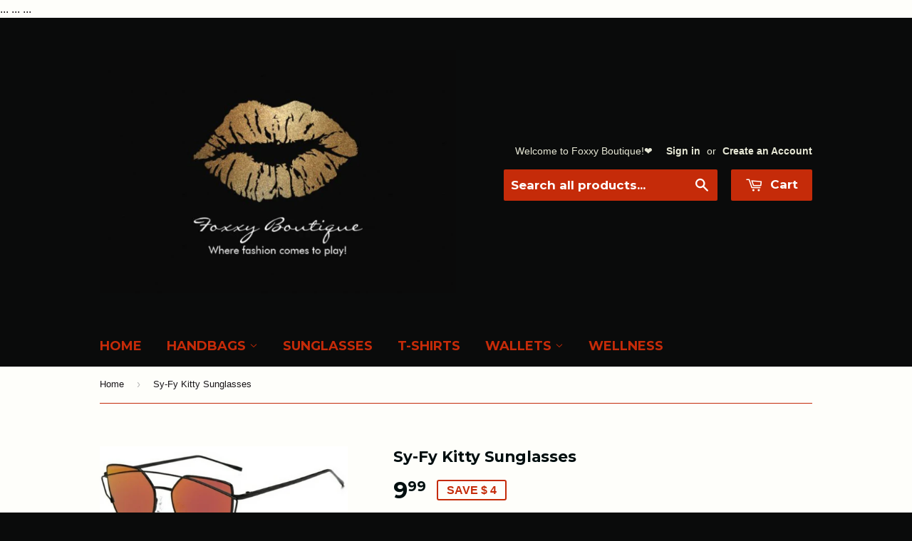

--- FILE ---
content_type: text/html; charset=utf-8
request_url: https://foxxyboutique.com/products/sy-fy-kitty-sunglasses
body_size: 17207
content:

<!DOCTYPE html>
<!-- Microdata markup added by Google Structured Data Markup Helper. -->
<meta name="p:domain_verify" content="d1a0df03886fc2181e12196ca22cd98a"/>

<!--[if IE 7]><html lang="en" class="ie7"><![endif]-->
<!--[if IE 8]><html lang="en" class="ie8"><![endif]-->
<!--[if IE 9]><html lang="en" class="ie9"><![endif]-->
<!--[if (gt IE 9)|!(IE)]><html lang="en"><![endif]-->
<!--[if !IE]><html lang="en-US"><![endif]-->
<html lang="en-US">
</html> 

  <meta name="msvalidate.01" content="646225AF004B0CF10AF19A0C38B9B41B" />
  <meta name="keywords" content="handbags, crossbody bags, jelly purses, sunglasses, bags, purses, wholesale handbags, rhinestone purses />
  <meta name="google-site-verification" content="WO2qfGezFJdjEm1bDVKjoIiP5d4k6jtOOPvbSp3jrcY" />

<link rel="schema.DC" href="https://purl.org/dc/elements/1.1/">
	<meta name="DC.title" content="Foxxy Boutique Handbags & Sunglasses">
	<meta name="DC.identifier" content="http://foxxyboutique.com">
	<meta name="DC.description" content="Welcome to the place for unique handbags and sunglasses at affordable prices.  You will find a variety of quality bags in the latest styles and colors.  Why pay more?">
	<meta name="DC.subject" content="handbags, sunglasses, crossbody bags, bags, purses, wholesale handbags, rhinestone purses,">
	<meta name="DC.language" scheme="ISO639-1" content="en">
  <!-- Basic page needs ================================================== -->
  <meta charset="utf-8">
  <meta http-equiv="X-UA-Compatible" content="IE=edge,chrome=1">
<meta name="geo.region" content="US-MI" />
<meta name="geo.placename" content="Southfield" />
<meta name="geo.position" content="42.504257;-83.262627" />
<meta name="ICBM" content="42.504257, -83.262627" />
<meta name='yandex-verification' content='7c542a784c3d8b20' />
    
  
  <link rel="shortcut icon" href="//foxxyboutique.com/cdn/shop/t/8/assets/favicon.png?v=75515413222513274511591464773" type="image/png" />
  
    <!-- If there are two or more <title>, delete all but one and change it as below -->
    <!-- Or if there are none or one, add/change it to this -->
    <head>
<link rel="shortcut icon" href="//foxxyboutique.com/cdn/shop/t/8/assets/favicon.png?v=75515413222513274511591464773" type="image/png" />

        <title>Foxxy Boutique | Women's Accessories, Metro Detroit | Handbags</title>
        ...                                                                              
    <meta name="google-site-verification" content="WO2qfGezFJdjEm1bDVKjoIiP5d4k6jtOOPvbSp3jrcY" />
 <meta name="google-site-verification" content="WO2qfGezFJdjEm1bDVKjoIiP5d4k6jtOOPvbSp3jrcY" />
<link href="https://monorail-edge.shopifysvc.com" rel="dns-prefetch">
<script>(function(){if ("sendBeacon" in navigator && "performance" in window) {try {var session_token_from_headers = performance.getEntriesByType('navigation')[0].serverTiming.find(x => x.name == '_s').description;} catch {var session_token_from_headers = undefined;}var session_cookie_matches = document.cookie.match(/_shopify_s=([^;]*)/);var session_token_from_cookie = session_cookie_matches && session_cookie_matches.length === 2 ? session_cookie_matches[1] : "";var session_token = session_token_from_headers || session_token_from_cookie || "";function handle_abandonment_event(e) {var entries = performance.getEntries().filter(function(entry) {return /monorail-edge.shopifysvc.com/.test(entry.name);});if (!window.abandonment_tracked && entries.length === 0) {window.abandonment_tracked = true;var currentMs = Date.now();var navigation_start = performance.timing.navigationStart;var payload = {shop_id: 8212481,url: window.location.href,navigation_start,duration: currentMs - navigation_start,session_token,page_type: "product"};window.navigator.sendBeacon("https://monorail-edge.shopifysvc.com/v1/produce", JSON.stringify({schema_id: "online_store_buyer_site_abandonment/1.1",payload: payload,metadata: {event_created_at_ms: currentMs,event_sent_at_ms: currentMs}}));}}window.addEventListener('pagehide', handle_abandonment_event);}}());</script>
<script id="web-pixels-manager-setup">(function e(e,d,r,n,o){if(void 0===o&&(o={}),!Boolean(null===(a=null===(i=window.Shopify)||void 0===i?void 0:i.analytics)||void 0===a?void 0:a.replayQueue)){var i,a;window.Shopify=window.Shopify||{};var t=window.Shopify;t.analytics=t.analytics||{};var s=t.analytics;s.replayQueue=[],s.publish=function(e,d,r){return s.replayQueue.push([e,d,r]),!0};try{self.performance.mark("wpm:start")}catch(e){}var l=function(){var e={modern:/Edge?\/(1{2}[4-9]|1[2-9]\d|[2-9]\d{2}|\d{4,})\.\d+(\.\d+|)|Firefox\/(1{2}[4-9]|1[2-9]\d|[2-9]\d{2}|\d{4,})\.\d+(\.\d+|)|Chrom(ium|e)\/(9{2}|\d{3,})\.\d+(\.\d+|)|(Maci|X1{2}).+ Version\/(15\.\d+|(1[6-9]|[2-9]\d|\d{3,})\.\d+)([,.]\d+|)( \(\w+\)|)( Mobile\/\w+|) Safari\/|Chrome.+OPR\/(9{2}|\d{3,})\.\d+\.\d+|(CPU[ +]OS|iPhone[ +]OS|CPU[ +]iPhone|CPU IPhone OS|CPU iPad OS)[ +]+(15[._]\d+|(1[6-9]|[2-9]\d|\d{3,})[._]\d+)([._]\d+|)|Android:?[ /-](13[3-9]|1[4-9]\d|[2-9]\d{2}|\d{4,})(\.\d+|)(\.\d+|)|Android.+Firefox\/(13[5-9]|1[4-9]\d|[2-9]\d{2}|\d{4,})\.\d+(\.\d+|)|Android.+Chrom(ium|e)\/(13[3-9]|1[4-9]\d|[2-9]\d{2}|\d{4,})\.\d+(\.\d+|)|SamsungBrowser\/([2-9]\d|\d{3,})\.\d+/,legacy:/Edge?\/(1[6-9]|[2-9]\d|\d{3,})\.\d+(\.\d+|)|Firefox\/(5[4-9]|[6-9]\d|\d{3,})\.\d+(\.\d+|)|Chrom(ium|e)\/(5[1-9]|[6-9]\d|\d{3,})\.\d+(\.\d+|)([\d.]+$|.*Safari\/(?![\d.]+ Edge\/[\d.]+$))|(Maci|X1{2}).+ Version\/(10\.\d+|(1[1-9]|[2-9]\d|\d{3,})\.\d+)([,.]\d+|)( \(\w+\)|)( Mobile\/\w+|) Safari\/|Chrome.+OPR\/(3[89]|[4-9]\d|\d{3,})\.\d+\.\d+|(CPU[ +]OS|iPhone[ +]OS|CPU[ +]iPhone|CPU IPhone OS|CPU iPad OS)[ +]+(10[._]\d+|(1[1-9]|[2-9]\d|\d{3,})[._]\d+)([._]\d+|)|Android:?[ /-](13[3-9]|1[4-9]\d|[2-9]\d{2}|\d{4,})(\.\d+|)(\.\d+|)|Mobile Safari.+OPR\/([89]\d|\d{3,})\.\d+\.\d+|Android.+Firefox\/(13[5-9]|1[4-9]\d|[2-9]\d{2}|\d{4,})\.\d+(\.\d+|)|Android.+Chrom(ium|e)\/(13[3-9]|1[4-9]\d|[2-9]\d{2}|\d{4,})\.\d+(\.\d+|)|Android.+(UC? ?Browser|UCWEB|U3)[ /]?(15\.([5-9]|\d{2,})|(1[6-9]|[2-9]\d|\d{3,})\.\d+)\.\d+|SamsungBrowser\/(5\.\d+|([6-9]|\d{2,})\.\d+)|Android.+MQ{2}Browser\/(14(\.(9|\d{2,})|)|(1[5-9]|[2-9]\d|\d{3,})(\.\d+|))(\.\d+|)|K[Aa][Ii]OS\/(3\.\d+|([4-9]|\d{2,})\.\d+)(\.\d+|)/},d=e.modern,r=e.legacy,n=navigator.userAgent;return n.match(d)?"modern":n.match(r)?"legacy":"unknown"}(),u="modern"===l?"modern":"legacy",c=(null!=n?n:{modern:"",legacy:""})[u],f=function(e){return[e.baseUrl,"/wpm","/b",e.hashVersion,"modern"===e.buildTarget?"m":"l",".js"].join("")}({baseUrl:d,hashVersion:r,buildTarget:u}),m=function(e){var d=e.version,r=e.bundleTarget,n=e.surface,o=e.pageUrl,i=e.monorailEndpoint;return{emit:function(e){var a=e.status,t=e.errorMsg,s=(new Date).getTime(),l=JSON.stringify({metadata:{event_sent_at_ms:s},events:[{schema_id:"web_pixels_manager_load/3.1",payload:{version:d,bundle_target:r,page_url:o,status:a,surface:n,error_msg:t},metadata:{event_created_at_ms:s}}]});if(!i)return console&&console.warn&&console.warn("[Web Pixels Manager] No Monorail endpoint provided, skipping logging."),!1;try{return self.navigator.sendBeacon.bind(self.navigator)(i,l)}catch(e){}var u=new XMLHttpRequest;try{return u.open("POST",i,!0),u.setRequestHeader("Content-Type","text/plain"),u.send(l),!0}catch(e){return console&&console.warn&&console.warn("[Web Pixels Manager] Got an unhandled error while logging to Monorail."),!1}}}}({version:r,bundleTarget:l,surface:e.surface,pageUrl:self.location.href,monorailEndpoint:e.monorailEndpoint});try{o.browserTarget=l,function(e){var d=e.src,r=e.async,n=void 0===r||r,o=e.onload,i=e.onerror,a=e.sri,t=e.scriptDataAttributes,s=void 0===t?{}:t,l=document.createElement("script"),u=document.querySelector("head"),c=document.querySelector("body");if(l.async=n,l.src=d,a&&(l.integrity=a,l.crossOrigin="anonymous"),s)for(var f in s)if(Object.prototype.hasOwnProperty.call(s,f))try{l.dataset[f]=s[f]}catch(e){}if(o&&l.addEventListener("load",o),i&&l.addEventListener("error",i),u)u.appendChild(l);else{if(!c)throw new Error("Did not find a head or body element to append the script");c.appendChild(l)}}({src:f,async:!0,onload:function(){if(!function(){var e,d;return Boolean(null===(d=null===(e=window.Shopify)||void 0===e?void 0:e.analytics)||void 0===d?void 0:d.initialized)}()){var d=window.webPixelsManager.init(e)||void 0;if(d){var r=window.Shopify.analytics;r.replayQueue.forEach((function(e){var r=e[0],n=e[1],o=e[2];d.publishCustomEvent(r,n,o)})),r.replayQueue=[],r.publish=d.publishCustomEvent,r.visitor=d.visitor,r.initialized=!0}}},onerror:function(){return m.emit({status:"failed",errorMsg:"".concat(f," has failed to load")})},sri:function(e){var d=/^sha384-[A-Za-z0-9+/=]+$/;return"string"==typeof e&&d.test(e)}(c)?c:"",scriptDataAttributes:o}),m.emit({status:"loading"})}catch(e){m.emit({status:"failed",errorMsg:(null==e?void 0:e.message)||"Unknown error"})}}})({shopId: 8212481,storefrontBaseUrl: "https://foxxyboutique.com",extensionsBaseUrl: "https://extensions.shopifycdn.com/cdn/shopifycloud/web-pixels-manager",monorailEndpoint: "https://monorail-edge.shopifysvc.com/unstable/produce_batch",surface: "storefront-renderer",enabledBetaFlags: ["2dca8a86"],webPixelsConfigList: [{"id":"407928937","configuration":"{\"config\":\"{\\\"pixel_id\\\":\\\"AW-944948358\\\",\\\"target_country\\\":\\\"US\\\",\\\"gtag_events\\\":[{\\\"type\\\":\\\"page_view\\\",\\\"action_label\\\":\\\"AW-944948358\\\/YQtICKmbqrUBEIaJy8ID\\\"},{\\\"type\\\":\\\"purchase\\\",\\\"action_label\\\":\\\"AW-944948358\\\/yZmoCKybqrUBEIaJy8ID\\\"},{\\\"type\\\":\\\"view_item\\\",\\\"action_label\\\":\\\"AW-944948358\\\/viUGCK-bqrUBEIaJy8ID\\\"},{\\\"type\\\":\\\"add_to_cart\\\",\\\"action_label\\\":\\\"AW-944948358\\\/IB_FCLKbqrUBEIaJy8ID\\\"},{\\\"type\\\":\\\"begin_checkout\\\",\\\"action_label\\\":\\\"AW-944948358\\\/CIq3CLWbqrUBEIaJy8ID\\\"},{\\\"type\\\":\\\"search\\\",\\\"action_label\\\":\\\"AW-944948358\\\/-1XiCLibqrUBEIaJy8ID\\\"},{\\\"type\\\":\\\"add_payment_info\\\",\\\"action_label\\\":\\\"AW-944948358\\\/KvTuCLubqrUBEIaJy8ID\\\"}],\\\"enable_monitoring_mode\\\":false}\"}","eventPayloadVersion":"v1","runtimeContext":"OPEN","scriptVersion":"b2a88bafab3e21179ed38636efcd8a93","type":"APP","apiClientId":1780363,"privacyPurposes":[],"dataSharingAdjustments":{"protectedCustomerApprovalScopes":["read_customer_address","read_customer_email","read_customer_name","read_customer_personal_data","read_customer_phone"]}},{"id":"72384617","configuration":"{\"tagID\":\"2613409067006\"}","eventPayloadVersion":"v1","runtimeContext":"STRICT","scriptVersion":"18031546ee651571ed29edbe71a3550b","type":"APP","apiClientId":3009811,"privacyPurposes":["ANALYTICS","MARKETING","SALE_OF_DATA"],"dataSharingAdjustments":{"protectedCustomerApprovalScopes":["read_customer_address","read_customer_email","read_customer_name","read_customer_personal_data","read_customer_phone"]}},{"id":"49283177","eventPayloadVersion":"v1","runtimeContext":"LAX","scriptVersion":"1","type":"CUSTOM","privacyPurposes":["MARKETING"],"name":"Meta pixel (migrated)"},{"id":"81756265","eventPayloadVersion":"v1","runtimeContext":"LAX","scriptVersion":"1","type":"CUSTOM","privacyPurposes":["ANALYTICS"],"name":"Google Analytics tag (migrated)"},{"id":"shopify-app-pixel","configuration":"{}","eventPayloadVersion":"v1","runtimeContext":"STRICT","scriptVersion":"0450","apiClientId":"shopify-pixel","type":"APP","privacyPurposes":["ANALYTICS","MARKETING"]},{"id":"shopify-custom-pixel","eventPayloadVersion":"v1","runtimeContext":"LAX","scriptVersion":"0450","apiClientId":"shopify-pixel","type":"CUSTOM","privacyPurposes":["ANALYTICS","MARKETING"]}],isMerchantRequest: false,initData: {"shop":{"name":"Foxxy Boutique ","paymentSettings":{"currencyCode":"USD"},"myshopifyDomain":"the-pink-closet.myshopify.com","countryCode":"US","storefrontUrl":"https:\/\/foxxyboutique.com"},"customer":null,"cart":null,"checkout":null,"productVariants":[{"price":{"amount":9.99,"currencyCode":"USD"},"product":{"title":"Sy-Fy Kitty Sunglasses","vendor":"Foxxy Boutique","id":"10524710023","untranslatedTitle":"Sy-Fy Kitty Sunglasses","url":"\/products\/sy-fy-kitty-sunglasses","type":"Sunglasses"},"id":"44046651591","image":{"src":"\/\/foxxyboutique.com\/cdn\/shop\/products\/sunglasses_wire_frame_cateye_red.png?v=1593283929"},"sku":"","title":"Red","untranslatedTitle":"Red"},{"price":{"amount":9.99,"currencyCode":"USD"},"product":{"title":"Sy-Fy Kitty Sunglasses","vendor":"Foxxy Boutique","id":"10524710023","untranslatedTitle":"Sy-Fy Kitty Sunglasses","url":"\/products\/sy-fy-kitty-sunglasses","type":"Sunglasses"},"id":"44138956039","image":{"src":"\/\/foxxyboutique.com\/cdn\/shop\/products\/silver.jpg?v=1593283929"},"sku":"","title":"Silver Smoke","untranslatedTitle":"Silver Smoke"},{"price":{"amount":9.99,"currencyCode":"USD"},"product":{"title":"Sy-Fy Kitty Sunglasses","vendor":"Foxxy Boutique","id":"10524710023","untranslatedTitle":"Sy-Fy Kitty Sunglasses","url":"\/products\/sy-fy-kitty-sunglasses","type":"Sunglasses"},"id":"44139844359","image":{"src":"\/\/foxxyboutique.com\/cdn\/shop\/products\/rose.png?v=1504487850"},"sku":"","title":"Rose Gold","untranslatedTitle":"Rose Gold"}],"purchasingCompany":null},},"https://foxxyboutique.com/cdn","fcfee988w5aeb613cpc8e4bc33m6693e112",{"modern":"","legacy":""},{"shopId":"8212481","storefrontBaseUrl":"https:\/\/foxxyboutique.com","extensionBaseUrl":"https:\/\/extensions.shopifycdn.com\/cdn\/shopifycloud\/web-pixels-manager","surface":"storefront-renderer","enabledBetaFlags":"[\"2dca8a86\"]","isMerchantRequest":"false","hashVersion":"fcfee988w5aeb613cpc8e4bc33m6693e112","publish":"custom","events":"[[\"page_viewed\",{}],[\"product_viewed\",{\"productVariant\":{\"price\":{\"amount\":9.99,\"currencyCode\":\"USD\"},\"product\":{\"title\":\"Sy-Fy Kitty Sunglasses\",\"vendor\":\"Foxxy Boutique\",\"id\":\"10524710023\",\"untranslatedTitle\":\"Sy-Fy Kitty Sunglasses\",\"url\":\"\/products\/sy-fy-kitty-sunglasses\",\"type\":\"Sunglasses\"},\"id\":\"44046651591\",\"image\":{\"src\":\"\/\/foxxyboutique.com\/cdn\/shop\/products\/sunglasses_wire_frame_cateye_red.png?v=1593283929\"},\"sku\":\"\",\"title\":\"Red\",\"untranslatedTitle\":\"Red\"}}]]"});</script><script>
  window.ShopifyAnalytics = window.ShopifyAnalytics || {};
  window.ShopifyAnalytics.meta = window.ShopifyAnalytics.meta || {};
  window.ShopifyAnalytics.meta.currency = 'USD';
  var meta = {"product":{"id":10524710023,"gid":"gid:\/\/shopify\/Product\/10524710023","vendor":"Foxxy Boutique","type":"Sunglasses","handle":"sy-fy-kitty-sunglasses","variants":[{"id":44046651591,"price":999,"name":"Sy-Fy Kitty Sunglasses - Red","public_title":"Red","sku":""},{"id":44138956039,"price":999,"name":"Sy-Fy Kitty Sunglasses - Silver Smoke","public_title":"Silver Smoke","sku":""},{"id":44139844359,"price":999,"name":"Sy-Fy Kitty Sunglasses - Rose Gold","public_title":"Rose Gold","sku":""}],"remote":false},"page":{"pageType":"product","resourceType":"product","resourceId":10524710023,"requestId":"0e91bc82-6b1b-42a4-8d26-7d9522c92731-1768651041"}};
  for (var attr in meta) {
    window.ShopifyAnalytics.meta[attr] = meta[attr];
  }
</script>
<script class="analytics">
  (function () {
    var customDocumentWrite = function(content) {
      var jquery = null;

      if (window.jQuery) {
        jquery = window.jQuery;
      } else if (window.Checkout && window.Checkout.$) {
        jquery = window.Checkout.$;
      }

      if (jquery) {
        jquery('body').append(content);
      }
    };

    var hasLoggedConversion = function(token) {
      if (token) {
        return document.cookie.indexOf('loggedConversion=' + token) !== -1;
      }
      return false;
    }

    var setCookieIfConversion = function(token) {
      if (token) {
        var twoMonthsFromNow = new Date(Date.now());
        twoMonthsFromNow.setMonth(twoMonthsFromNow.getMonth() + 2);

        document.cookie = 'loggedConversion=' + token + '; expires=' + twoMonthsFromNow;
      }
    }

    var trekkie = window.ShopifyAnalytics.lib = window.trekkie = window.trekkie || [];
    if (trekkie.integrations) {
      return;
    }
    trekkie.methods = [
      'identify',
      'page',
      'ready',
      'track',
      'trackForm',
      'trackLink'
    ];
    trekkie.factory = function(method) {
      return function() {
        var args = Array.prototype.slice.call(arguments);
        args.unshift(method);
        trekkie.push(args);
        return trekkie;
      };
    };
    for (var i = 0; i < trekkie.methods.length; i++) {
      var key = trekkie.methods[i];
      trekkie[key] = trekkie.factory(key);
    }
    trekkie.load = function(config) {
      trekkie.config = config || {};
      trekkie.config.initialDocumentCookie = document.cookie;
      var first = document.getElementsByTagName('script')[0];
      var script = document.createElement('script');
      script.type = 'text/javascript';
      script.onerror = function(e) {
        var scriptFallback = document.createElement('script');
        scriptFallback.type = 'text/javascript';
        scriptFallback.onerror = function(error) {
                var Monorail = {
      produce: function produce(monorailDomain, schemaId, payload) {
        var currentMs = new Date().getTime();
        var event = {
          schema_id: schemaId,
          payload: payload,
          metadata: {
            event_created_at_ms: currentMs,
            event_sent_at_ms: currentMs
          }
        };
        return Monorail.sendRequest("https://" + monorailDomain + "/v1/produce", JSON.stringify(event));
      },
      sendRequest: function sendRequest(endpointUrl, payload) {
        // Try the sendBeacon API
        if (window && window.navigator && typeof window.navigator.sendBeacon === 'function' && typeof window.Blob === 'function' && !Monorail.isIos12()) {
          var blobData = new window.Blob([payload], {
            type: 'text/plain'
          });

          if (window.navigator.sendBeacon(endpointUrl, blobData)) {
            return true;
          } // sendBeacon was not successful

        } // XHR beacon

        var xhr = new XMLHttpRequest();

        try {
          xhr.open('POST', endpointUrl);
          xhr.setRequestHeader('Content-Type', 'text/plain');
          xhr.send(payload);
        } catch (e) {
          console.log(e);
        }

        return false;
      },
      isIos12: function isIos12() {
        return window.navigator.userAgent.lastIndexOf('iPhone; CPU iPhone OS 12_') !== -1 || window.navigator.userAgent.lastIndexOf('iPad; CPU OS 12_') !== -1;
      }
    };
    Monorail.produce('monorail-edge.shopifysvc.com',
      'trekkie_storefront_load_errors/1.1',
      {shop_id: 8212481,
      theme_id: 31738689,
      app_name: "storefront",
      context_url: window.location.href,
      source_url: "//foxxyboutique.com/cdn/s/trekkie.storefront.cd680fe47e6c39ca5d5df5f0a32d569bc48c0f27.min.js"});

        };
        scriptFallback.async = true;
        scriptFallback.src = '//foxxyboutique.com/cdn/s/trekkie.storefront.cd680fe47e6c39ca5d5df5f0a32d569bc48c0f27.min.js';
        first.parentNode.insertBefore(scriptFallback, first);
      };
      script.async = true;
      script.src = '//foxxyboutique.com/cdn/s/trekkie.storefront.cd680fe47e6c39ca5d5df5f0a32d569bc48c0f27.min.js';
      first.parentNode.insertBefore(script, first);
    };
    trekkie.load(
      {"Trekkie":{"appName":"storefront","development":false,"defaultAttributes":{"shopId":8212481,"isMerchantRequest":null,"themeId":31738689,"themeCityHash":"18166710516977164319","contentLanguage":"en","currency":"USD","eventMetadataId":"6b10d85b-f5ee-42f4-b8fd-31787e6f7620"},"isServerSideCookieWritingEnabled":true,"monorailRegion":"shop_domain","enabledBetaFlags":["65f19447"]},"Session Attribution":{},"S2S":{"facebookCapiEnabled":false,"source":"trekkie-storefront-renderer","apiClientId":580111}}
    );

    var loaded = false;
    trekkie.ready(function() {
      if (loaded) return;
      loaded = true;

      window.ShopifyAnalytics.lib = window.trekkie;

      var originalDocumentWrite = document.write;
      document.write = customDocumentWrite;
      try { window.ShopifyAnalytics.merchantGoogleAnalytics.call(this); } catch(error) {};
      document.write = originalDocumentWrite;

      window.ShopifyAnalytics.lib.page(null,{"pageType":"product","resourceType":"product","resourceId":10524710023,"requestId":"0e91bc82-6b1b-42a4-8d26-7d9522c92731-1768651041","shopifyEmitted":true});

      var match = window.location.pathname.match(/checkouts\/(.+)\/(thank_you|post_purchase)/)
      var token = match? match[1]: undefined;
      if (!hasLoggedConversion(token)) {
        setCookieIfConversion(token);
        window.ShopifyAnalytics.lib.track("Viewed Product",{"currency":"USD","variantId":44046651591,"productId":10524710023,"productGid":"gid:\/\/shopify\/Product\/10524710023","name":"Sy-Fy Kitty Sunglasses - Red","price":"9.99","sku":"","brand":"Foxxy Boutique","variant":"Red","category":"Sunglasses","nonInteraction":true,"remote":false},undefined,undefined,{"shopifyEmitted":true});
      window.ShopifyAnalytics.lib.track("monorail:\/\/trekkie_storefront_viewed_product\/1.1",{"currency":"USD","variantId":44046651591,"productId":10524710023,"productGid":"gid:\/\/shopify\/Product\/10524710023","name":"Sy-Fy Kitty Sunglasses - Red","price":"9.99","sku":"","brand":"Foxxy Boutique","variant":"Red","category":"Sunglasses","nonInteraction":true,"remote":false,"referer":"https:\/\/foxxyboutique.com\/products\/sy-fy-kitty-sunglasses"});
      }
    });


        var eventsListenerScript = document.createElement('script');
        eventsListenerScript.async = true;
        eventsListenerScript.src = "//foxxyboutique.com/cdn/shopifycloud/storefront/assets/shop_events_listener-3da45d37.js";
        document.getElementsByTagName('head')[0].appendChild(eventsListenerScript);

})();</script>
  <script>
  if (!window.ga || (window.ga && typeof window.ga !== 'function')) {
    window.ga = function ga() {
      (window.ga.q = window.ga.q || []).push(arguments);
      if (window.Shopify && window.Shopify.analytics && typeof window.Shopify.analytics.publish === 'function') {
        window.Shopify.analytics.publish("ga_stub_called", {}, {sendTo: "google_osp_migration"});
      }
      console.error("Shopify's Google Analytics stub called with:", Array.from(arguments), "\nSee https://help.shopify.com/manual/promoting-marketing/pixels/pixel-migration#google for more information.");
    };
    if (window.Shopify && window.Shopify.analytics && typeof window.Shopify.analytics.publish === 'function') {
      window.Shopify.analytics.publish("ga_stub_initialized", {}, {sendTo: "google_osp_migration"});
    }
  }
</script>
<script
  defer
  src="https://foxxyboutique.com/cdn/shopifycloud/perf-kit/shopify-perf-kit-3.0.4.min.js"
  data-application="storefront-renderer"
  data-shop-id="8212481"
  data-render-region="gcp-us-central1"
  data-page-type="product"
  data-theme-instance-id="31738689"
  data-theme-name=""
  data-theme-version=""
  data-monorail-region="shop_domain"
  data-resource-timing-sampling-rate="10"
  data-shs="true"
  data-shs-beacon="true"
  data-shs-export-with-fetch="true"
  data-shs-logs-sample-rate="1"
  data-shs-beacon-endpoint="https://foxxyboutique.com/api/collect"
></script>
</head>
    <!-- Don't include the head tags, the comments or the dots (...) -->
  <!-- Title and description ================================================== -->
  <title>
    Sy-Fy Kitty Sunglasses &ndash; Foxxy Boutique 
</title>
<!-- snippet reference -->
    <!-- If there's already a meta description like meta name="description", remove it and add this instead -->
    <head>
        ...
           <!-- meta.liquid snippet  -->
        
        
            <meta name="description" content="Modern Cat Eye Sunglasses in 3 Colors  " />
        
        ...
    <meta name="google-site-verification" content="WO2qfGezFJdjEm1bDVKjoIiP5d4k6jtOOPvbSp3jrcY" />                                                                       
    
    </head>
    <!-- Don't include the head tags, the comments or the dots (...) -->

  
  <meta name="description" content="Wire framed, Light-Weight upscale aviator design with mirrored lenses.">
  

  <!-- Product meta ================================================== -->
  
  <meta property="og:type" content="product">
  <meta property="og:title" content="Sy-Fy Kitty Sunglasses">
  
  <meta property="og:image" content="http://foxxyboutique.com/cdn/shop/products/sunglasses_wire_frame_cateye_red_grande.png?v=1593283929">
  <meta property="og:image:secure_url" content="https://foxxyboutique.com/cdn/shop/products/sunglasses_wire_frame_cateye_red_grande.png?v=1593283929">
  
  <meta property="og:image" content="http://foxxyboutique.com/cdn/shop/products/silver_grande.jpg?v=1593283929">
  <meta property="og:image:secure_url" content="https://foxxyboutique.com/cdn/shop/products/silver_grande.jpg?v=1593283929">
  
  <meta property="og:image" content="http://foxxyboutique.com/cdn/shop/products/rose_grande.png?v=1504487850">
  <meta property="og:image:secure_url" content="https://foxxyboutique.com/cdn/shop/products/rose_grande.png?v=1504487850">
  
  <meta property="og:price:amount" content="9.99">
  <meta property="og:price:currency" content="USD">


  <meta property="og:description" content="Wire framed, Light-Weight upscale aviator design with mirrored lenses.">

  <meta property="og:url" content="https://foxxyboutique.com/products/sy-fy-kitty-sunglasses">
  <meta property="og:site_name" content="Foxxy Boutique ">

  

  <meta name="twitter:card" content="product">
  <meta name="twitter:title" content="Sy-Fy Kitty Sunglasses">
  <meta name="twitter:description" content="Modern Cat Eye Sunglasses in 3 Colors
 


 





">
  <meta name="twitter:image" content="https://foxxyboutique.com/cdn/shop/products/sunglasses_wire_frame_cateye_red_medium.png?v=1593283929">
  <meta name="twitter:image:width" content="240">
  <meta name="twitter:image:height" content="240">
  <meta name="twitter:label1" content="Price">
  <meta name="twitter:data1" content="$ 9.99 USD">
  
  <meta name="twitter:label2" content="Brand">
  <meta name="twitter:data2" content="Foxxy Boutique">
  



  <!-- Helpers ================================================== -->
  <link rel="canonical" href="https://foxxyboutique.com/products/sy-fy-kitty-sunglasses">
  <meta name="viewport" content="width=device-width,initial-scale=1">

  

  <!-- CSS ================================================== -->
  <link href="//foxxyboutique.com/cdn/shop/t/8/assets/timber.scss.css?v=127728755672717329651764684238" rel="stylesheet" type="text/css" media="all" />
  

  
    
    
    <link href="//fonts.googleapis.com/css?family=Montserrat:700" rel="stylesheet" type="text/css" media="all" />
  


  



  <!-- Header hook for plugins ================================================== -->
  <script>window.performance && window.performance.mark && window.performance.mark('shopify.content_for_header.start');</script><meta name="google-site-verification" content="WO2qfGezFJdjEm1bDVKjoIiP5d4k6jtOOPvbSp3jrcY">
<meta id="shopify-digital-wallet" name="shopify-digital-wallet" content="/8212481/digital_wallets/dialog">
<meta name="shopify-checkout-api-token" content="06e02022169272c377c151cac0f4ae61">
<meta id="in-context-paypal-metadata" data-shop-id="8212481" data-venmo-supported="false" data-environment="production" data-locale="en_US" data-paypal-v4="true" data-currency="USD">
<link rel="alternate" type="application/json+oembed" href="https://foxxyboutique.com/products/sy-fy-kitty-sunglasses.oembed">
<script async="async" src="/checkouts/internal/preloads.js?locale=en-US"></script>
<link rel="preconnect" href="https://shop.app" crossorigin="anonymous">
<script async="async" src="https://shop.app/checkouts/internal/preloads.js?locale=en-US&shop_id=8212481" crossorigin="anonymous"></script>
<script id="apple-pay-shop-capabilities" type="application/json">{"shopId":8212481,"countryCode":"US","currencyCode":"USD","merchantCapabilities":["supports3DS"],"merchantId":"gid:\/\/shopify\/Shop\/8212481","merchantName":"Foxxy Boutique ","requiredBillingContactFields":["postalAddress","email","phone"],"requiredShippingContactFields":["postalAddress","email","phone"],"shippingType":"shipping","supportedNetworks":["visa","masterCard","amex","discover","elo","jcb"],"total":{"type":"pending","label":"Foxxy Boutique ","amount":"1.00"},"shopifyPaymentsEnabled":true,"supportsSubscriptions":true}</script>
<script id="shopify-features" type="application/json">{"accessToken":"06e02022169272c377c151cac0f4ae61","betas":["rich-media-storefront-analytics"],"domain":"foxxyboutique.com","predictiveSearch":true,"shopId":8212481,"locale":"en"}</script>
<script>var Shopify = Shopify || {};
Shopify.shop = "the-pink-closet.myshopify.com";
Shopify.locale = "en";
Shopify.currency = {"active":"USD","rate":"1.0"};
Shopify.country = "US";
Shopify.theme = {"name":"Theme 8-23-15","id":31738689,"schema_name":null,"schema_version":null,"theme_store_id":null,"role":"main"};
Shopify.theme.handle = "null";
Shopify.theme.style = {"id":null,"handle":null};
Shopify.cdnHost = "foxxyboutique.com/cdn";
Shopify.routes = Shopify.routes || {};
Shopify.routes.root = "/";</script>
<script type="module">!function(o){(o.Shopify=o.Shopify||{}).modules=!0}(window);</script>
<script>!function(o){function n(){var o=[];function n(){o.push(Array.prototype.slice.apply(arguments))}return n.q=o,n}var t=o.Shopify=o.Shopify||{};t.loadFeatures=n(),t.autoloadFeatures=n()}(window);</script>
<script>
  window.ShopifyPay = window.ShopifyPay || {};
  window.ShopifyPay.apiHost = "shop.app\/pay";
  window.ShopifyPay.redirectState = null;
</script>
<script id="shop-js-analytics" type="application/json">{"pageType":"product"}</script>
<script defer="defer" async type="module" src="//foxxyboutique.com/cdn/shopifycloud/shop-js/modules/v2/client.init-shop-cart-sync_C5BV16lS.en.esm.js"></script>
<script defer="defer" async type="module" src="//foxxyboutique.com/cdn/shopifycloud/shop-js/modules/v2/chunk.common_CygWptCX.esm.js"></script>
<script type="module">
  await import("//foxxyboutique.com/cdn/shopifycloud/shop-js/modules/v2/client.init-shop-cart-sync_C5BV16lS.en.esm.js");
await import("//foxxyboutique.com/cdn/shopifycloud/shop-js/modules/v2/chunk.common_CygWptCX.esm.js");

  window.Shopify.SignInWithShop?.initShopCartSync?.({"fedCMEnabled":true,"windoidEnabled":true});

</script>
<script>
  window.Shopify = window.Shopify || {};
  if (!window.Shopify.featureAssets) window.Shopify.featureAssets = {};
  window.Shopify.featureAssets['shop-js'] = {"shop-cart-sync":["modules/v2/client.shop-cart-sync_ZFArdW7E.en.esm.js","modules/v2/chunk.common_CygWptCX.esm.js"],"init-fed-cm":["modules/v2/client.init-fed-cm_CmiC4vf6.en.esm.js","modules/v2/chunk.common_CygWptCX.esm.js"],"shop-button":["modules/v2/client.shop-button_tlx5R9nI.en.esm.js","modules/v2/chunk.common_CygWptCX.esm.js"],"shop-cash-offers":["modules/v2/client.shop-cash-offers_DOA2yAJr.en.esm.js","modules/v2/chunk.common_CygWptCX.esm.js","modules/v2/chunk.modal_D71HUcav.esm.js"],"init-windoid":["modules/v2/client.init-windoid_sURxWdc1.en.esm.js","modules/v2/chunk.common_CygWptCX.esm.js"],"shop-toast-manager":["modules/v2/client.shop-toast-manager_ClPi3nE9.en.esm.js","modules/v2/chunk.common_CygWptCX.esm.js"],"init-shop-email-lookup-coordinator":["modules/v2/client.init-shop-email-lookup-coordinator_B8hsDcYM.en.esm.js","modules/v2/chunk.common_CygWptCX.esm.js"],"init-shop-cart-sync":["modules/v2/client.init-shop-cart-sync_C5BV16lS.en.esm.js","modules/v2/chunk.common_CygWptCX.esm.js"],"avatar":["modules/v2/client.avatar_BTnouDA3.en.esm.js"],"pay-button":["modules/v2/client.pay-button_FdsNuTd3.en.esm.js","modules/v2/chunk.common_CygWptCX.esm.js"],"init-customer-accounts":["modules/v2/client.init-customer-accounts_DxDtT_ad.en.esm.js","modules/v2/client.shop-login-button_C5VAVYt1.en.esm.js","modules/v2/chunk.common_CygWptCX.esm.js","modules/v2/chunk.modal_D71HUcav.esm.js"],"init-shop-for-new-customer-accounts":["modules/v2/client.init-shop-for-new-customer-accounts_ChsxoAhi.en.esm.js","modules/v2/client.shop-login-button_C5VAVYt1.en.esm.js","modules/v2/chunk.common_CygWptCX.esm.js","modules/v2/chunk.modal_D71HUcav.esm.js"],"shop-login-button":["modules/v2/client.shop-login-button_C5VAVYt1.en.esm.js","modules/v2/chunk.common_CygWptCX.esm.js","modules/v2/chunk.modal_D71HUcav.esm.js"],"init-customer-accounts-sign-up":["modules/v2/client.init-customer-accounts-sign-up_CPSyQ0Tj.en.esm.js","modules/v2/client.shop-login-button_C5VAVYt1.en.esm.js","modules/v2/chunk.common_CygWptCX.esm.js","modules/v2/chunk.modal_D71HUcav.esm.js"],"shop-follow-button":["modules/v2/client.shop-follow-button_Cva4Ekp9.en.esm.js","modules/v2/chunk.common_CygWptCX.esm.js","modules/v2/chunk.modal_D71HUcav.esm.js"],"checkout-modal":["modules/v2/client.checkout-modal_BPM8l0SH.en.esm.js","modules/v2/chunk.common_CygWptCX.esm.js","modules/v2/chunk.modal_D71HUcav.esm.js"],"lead-capture":["modules/v2/client.lead-capture_Bi8yE_yS.en.esm.js","modules/v2/chunk.common_CygWptCX.esm.js","modules/v2/chunk.modal_D71HUcav.esm.js"],"shop-login":["modules/v2/client.shop-login_D6lNrXab.en.esm.js","modules/v2/chunk.common_CygWptCX.esm.js","modules/v2/chunk.modal_D71HUcav.esm.js"],"payment-terms":["modules/v2/client.payment-terms_CZxnsJam.en.esm.js","modules/v2/chunk.common_CygWptCX.esm.js","modules/v2/chunk.modal_D71HUcav.esm.js"]};
</script>
<script>(function() {
  var isLoaded = false;
  function asyncLoad() {
    if (isLoaded) return;
    isLoaded = true;
    var urls = ["\/\/shopify.privy.com\/widget.js?shop=the-pink-closet.myshopify.com","\/\/www.powr.io\/powr.js?powr-token=the-pink-closet.myshopify.com\u0026external-type=shopify\u0026shop=the-pink-closet.myshopify.com","\/\/www.powr.io\/powr.js?powr-token=the-pink-closet.myshopify.com\u0026external-type=shopify\u0026shop=the-pink-closet.myshopify.com"];
    for (var i = 0; i < urls.length; i++) {
      var s = document.createElement('script');
      s.type = 'text/javascript';
      s.async = true;
      s.src = urls[i];
      var x = document.getElementsByTagName('script')[0];
      x.parentNode.insertBefore(s, x);
    }
  };
  if(window.attachEvent) {
    window.attachEvent('onload', asyncLoad);
  } else {
    window.addEventListener('load', asyncLoad, false);
  }
})();</script>
<script id="__st">var __st={"a":8212481,"offset":-18000,"reqid":"0e91bc82-6b1b-42a4-8d26-7d9522c92731-1768651041","pageurl":"foxxyboutique.com\/products\/sy-fy-kitty-sunglasses","u":"1c39f6f89cb7","p":"product","rtyp":"product","rid":10524710023};</script>
<script>window.ShopifyPaypalV4VisibilityTracking = true;</script>
<script id="captcha-bootstrap">!function(){'use strict';const t='contact',e='account',n='new_comment',o=[[t,t],['blogs',n],['comments',n],[t,'customer']],c=[[e,'customer_login'],[e,'guest_login'],[e,'recover_customer_password'],[e,'create_customer']],r=t=>t.map((([t,e])=>`form[action*='/${t}']:not([data-nocaptcha='true']) input[name='form_type'][value='${e}']`)).join(','),a=t=>()=>t?[...document.querySelectorAll(t)].map((t=>t.form)):[];function s(){const t=[...o],e=r(t);return a(e)}const i='password',u='form_key',d=['recaptcha-v3-token','g-recaptcha-response','h-captcha-response',i],f=()=>{try{return window.sessionStorage}catch{return}},m='__shopify_v',_=t=>t.elements[u];function p(t,e,n=!1){try{const o=window.sessionStorage,c=JSON.parse(o.getItem(e)),{data:r}=function(t){const{data:e,action:n}=t;return t[m]||n?{data:e,action:n}:{data:t,action:n}}(c);for(const[e,n]of Object.entries(r))t.elements[e]&&(t.elements[e].value=n);n&&o.removeItem(e)}catch(o){console.error('form repopulation failed',{error:o})}}const l='form_type',E='cptcha';function T(t){t.dataset[E]=!0}const w=window,h=w.document,L='Shopify',v='ce_forms',y='captcha';let A=!1;((t,e)=>{const n=(g='f06e6c50-85a8-45c8-87d0-21a2b65856fe',I='https://cdn.shopify.com/shopifycloud/storefront-forms-hcaptcha/ce_storefront_forms_captcha_hcaptcha.v1.5.2.iife.js',D={infoText:'Protected by hCaptcha',privacyText:'Privacy',termsText:'Terms'},(t,e,n)=>{const o=w[L][v],c=o.bindForm;if(c)return c(t,g,e,D).then(n);var r;o.q.push([[t,g,e,D],n]),r=I,A||(h.body.append(Object.assign(h.createElement('script'),{id:'captcha-provider',async:!0,src:r})),A=!0)});var g,I,D;w[L]=w[L]||{},w[L][v]=w[L][v]||{},w[L][v].q=[],w[L][y]=w[L][y]||{},w[L][y].protect=function(t,e){n(t,void 0,e),T(t)},Object.freeze(w[L][y]),function(t,e,n,w,h,L){const[v,y,A,g]=function(t,e,n){const i=e?o:[],u=t?c:[],d=[...i,...u],f=r(d),m=r(i),_=r(d.filter((([t,e])=>n.includes(e))));return[a(f),a(m),a(_),s()]}(w,h,L),I=t=>{const e=t.target;return e instanceof HTMLFormElement?e:e&&e.form},D=t=>v().includes(t);t.addEventListener('submit',(t=>{const e=I(t);if(!e)return;const n=D(e)&&!e.dataset.hcaptchaBound&&!e.dataset.recaptchaBound,o=_(e),c=g().includes(e)&&(!o||!o.value);(n||c)&&t.preventDefault(),c&&!n&&(function(t){try{if(!f())return;!function(t){const e=f();if(!e)return;const n=_(t);if(!n)return;const o=n.value;o&&e.removeItem(o)}(t);const e=Array.from(Array(32),(()=>Math.random().toString(36)[2])).join('');!function(t,e){_(t)||t.append(Object.assign(document.createElement('input'),{type:'hidden',name:u})),t.elements[u].value=e}(t,e),function(t,e){const n=f();if(!n)return;const o=[...t.querySelectorAll(`input[type='${i}']`)].map((({name:t})=>t)),c=[...d,...o],r={};for(const[a,s]of new FormData(t).entries())c.includes(a)||(r[a]=s);n.setItem(e,JSON.stringify({[m]:1,action:t.action,data:r}))}(t,e)}catch(e){console.error('failed to persist form',e)}}(e),e.submit())}));const S=(t,e)=>{t&&!t.dataset[E]&&(n(t,e.some((e=>e===t))),T(t))};for(const o of['focusin','change'])t.addEventListener(o,(t=>{const e=I(t);D(e)&&S(e,y())}));const B=e.get('form_key'),M=e.get(l),P=B&&M;t.addEventListener('DOMContentLoaded',(()=>{const t=y();if(P)for(const e of t)e.elements[l].value===M&&p(e,B);[...new Set([...A(),...v().filter((t=>'true'===t.dataset.shopifyCaptcha))])].forEach((e=>S(e,t)))}))}(h,new URLSearchParams(w.location.search),n,t,e,['guest_login'])})(!0,!0)}();</script>
<script integrity="sha256-4kQ18oKyAcykRKYeNunJcIwy7WH5gtpwJnB7kiuLZ1E=" data-source-attribution="shopify.loadfeatures" defer="defer" src="//foxxyboutique.com/cdn/shopifycloud/storefront/assets/storefront/load_feature-a0a9edcb.js" crossorigin="anonymous"></script>
<script crossorigin="anonymous" defer="defer" src="//foxxyboutique.com/cdn/shopifycloud/storefront/assets/shopify_pay/storefront-65b4c6d7.js?v=20250812"></script>
<script data-source-attribution="shopify.dynamic_checkout.dynamic.init">var Shopify=Shopify||{};Shopify.PaymentButton=Shopify.PaymentButton||{isStorefrontPortableWallets:!0,init:function(){window.Shopify.PaymentButton.init=function(){};var t=document.createElement("script");t.src="https://foxxyboutique.com/cdn/shopifycloud/portable-wallets/latest/portable-wallets.en.js",t.type="module",document.head.appendChild(t)}};
</script>
<script data-source-attribution="shopify.dynamic_checkout.buyer_consent">
  function portableWalletsHideBuyerConsent(e){var t=document.getElementById("shopify-buyer-consent"),n=document.getElementById("shopify-subscription-policy-button");t&&n&&(t.classList.add("hidden"),t.setAttribute("aria-hidden","true"),n.removeEventListener("click",e))}function portableWalletsShowBuyerConsent(e){var t=document.getElementById("shopify-buyer-consent"),n=document.getElementById("shopify-subscription-policy-button");t&&n&&(t.classList.remove("hidden"),t.removeAttribute("aria-hidden"),n.addEventListener("click",e))}window.Shopify?.PaymentButton&&(window.Shopify.PaymentButton.hideBuyerConsent=portableWalletsHideBuyerConsent,window.Shopify.PaymentButton.showBuyerConsent=portableWalletsShowBuyerConsent);
</script>
<script data-source-attribution="shopify.dynamic_checkout.cart.bootstrap">document.addEventListener("DOMContentLoaded",(function(){function t(){return document.querySelector("shopify-accelerated-checkout-cart, shopify-accelerated-checkout")}if(t())Shopify.PaymentButton.init();else{new MutationObserver((function(e,n){t()&&(Shopify.PaymentButton.init(),n.disconnect())})).observe(document.body,{childList:!0,subtree:!0})}}));
</script>
<link id="shopify-accelerated-checkout-styles" rel="stylesheet" media="screen" href="https://foxxyboutique.com/cdn/shopifycloud/portable-wallets/latest/accelerated-checkout-backwards-compat.css" crossorigin="anonymous">
<style id="shopify-accelerated-checkout-cart">
        #shopify-buyer-consent {
  margin-top: 1em;
  display: inline-block;
  width: 100%;
}

#shopify-buyer-consent.hidden {
  display: none;
}

#shopify-subscription-policy-button {
  background: none;
  border: none;
  padding: 0;
  text-decoration: underline;
  font-size: inherit;
  cursor: pointer;
}

#shopify-subscription-policy-button::before {
  box-shadow: none;
}

      </style>

<script>window.performance && window.performance.mark && window.performance.mark('shopify.content_for_header.end');</script>


  

<!--[if lt IE 9]>
<script src="//html5shiv.googlecode.com/svn/trunk/html5.js" type="text/javascript"></script>
<script src="//foxxyboutique.com/cdn/shop/t/8/assets/respond.min.js?v=52248677837542619231440367821" type="text/javascript"></script>
<link href="//foxxyboutique.com/cdn/shop/t/8/assets/respond-proxy.html" id="respond-proxy" rel="respond-proxy" />
<link href="//foxxyboutique.com/search?q=64266bad5104b13da30f416f5691b148" id="respond-redirect" rel="respond-redirect" />
<script src="//foxxyboutique.com/search?q=64266bad5104b13da30f416f5691b148" type="text/javascript"></script>
<![endif]-->


  
  

  <script src="//ajax.googleapis.com/ajax/libs/jquery/1.11.0/jquery.min.js" type="text/javascript"></script>
  <script src="//foxxyboutique.com/cdn/shop/t/8/assets/modernizr.min.js?v=26620055551102246001440367821" type="text/javascript"></script>


<script>
  (function(i,s,o,g,r,a,m){i['GoogleAnalyticsObject']=r;i[r]=i[r]||function(){
  (i[r].q=i[r].q||[]).push(arguments)},i[r].l=1*new Date();a=s.createElement(o),
  m=s.getElementsByTagName(o)[0];a.async=1;a.src=g;m.parentNode.insertBefore(a,m)
  })(window,document,'script','//www.google-analytics.com/analytics.js','ga');

  ga('create', 'UA-61915891-1', 'auto');
  ga('send', 'pageview');

</script>

</head>

<body id="sy-fy-kitty-sunglasses" class="template-product" >

  <header class="site-header" role="banner">
    <div class="wrapper">

      <div class="grid--full">
        <div class="grid-item large--one-half">
          
            <div class="h1 header-logo" itemscope itemtype="http://schema.org/Organization">
          
            
              <a href="/" itemprop="url">
                <img src="//foxxyboutique.com/cdn/shop/t/8/assets/Capture__2020-05-29-13-16-02_2.png?v=142622883803421288171591900293" alt="Foxxy Boutique " itemprop="logo">
                
              </a>
            
          
            </div>
          
        </div>

        <div class="grid-item large--one-half text-center large--text-right">
          
            <div class="site-header--text-links">
              
                Welcome to Foxxy Boutique!❤
              

              
                <span class="site-header--meta-links medium-down--hide">
                  
                    <a href="/account/login" id="customer_login_link">Sign in</a>
                    
                    <span class="site-header--spacer">or</span>
                    <a href="/account/register" id="customer_register_link">Create an Account</a>
                    
                  
                </span>
              
            </div>

            <br class="medium-down--hide">
          

          <form action="/search" method="get" class="search-bar" role="search">
  <input type="hidden" name="type" value="product">

  <input type="search" name="q" value="" placeholder="Search all products..." aria-label="Search all products...">
  <button type="submit" class="search-bar--submit icon-fallback-text">
    <span class="icon icon-search" aria-hidden="true"></span>
    <span class="fallback-text">Search</span>
  </button>
</form>


          <a href="/cart" class="header-cart-btn cart-toggle">
            <span class="icon icon-cart"></span>
            Cart <span class="cart-count cart-badge--desktop hidden-count">0</span>
          </a>
        </div>
      </div>

    </div>
  </header>

  <nav class="nav-bar" role="navigation">
    <div class="wrapper">
      <form action="/search" method="get" class="search-bar" role="search">
  <input type="hidden" name="type" value="product">

  <input type="search" name="q" value="" placeholder="Search all products..." aria-label="Search all products...">
  <button type="submit" class="search-bar--submit icon-fallback-text">
    <span class="icon icon-search" aria-hidden="true"></span>
    <span class="fallback-text">Search</span>
  </button>
</form>

      <ul class="site-nav" id="accessibleNav">
  
  
    
    
      <li >
        <a href="/">Home</a>
      </li>
    
  
    
    
      <li class="site-nav--has-dropdown" aria-haspopup="true">
        <a href="/collections/satchels">
          Handbags
          <span class="icon-fallback-text">
            <span class="icon icon-arrow-down" aria-hidden="true"></span>
          </span>
        </a>
        <ul class="site-nav--dropdown">
          
            <li ><a href="/collections/satchels">Handbags</a></li>
          
            <li ><a href="/collections/jewelry">Purse Charms/Hangers</a></li>
          
            <li ><a href="/collections/handbag-care">Handbag Care</a></li>
          
            <li ><a href="/pages/handbag-chart">Handbag Guide</a></li>
          
            <li ><a href="/collections/glam-tote-bags">Glam Tote Bags</a></li>
          
        </ul>
      </li>
    
  
    
    
      <li >
        <a href="/collections/sunglasses">Sunglasses</a>
      </li>
    
  
    
    
      <li >
        <a href="/collections/bling-tees">T-Shirts</a>
      </li>
    
  
    
    
      <li class="site-nav--has-dropdown" aria-haspopup="true">
        <a href="/collections/wallets">
          Wallets
          <span class="icon-fallback-text">
            <span class="icon icon-arrow-down" aria-hidden="true"></span>
          </span>
        </a>
        <ul class="site-nav--dropdown">
          
            <li ><a href="/collections/wallets">Wallets</a></li>
          
        </ul>
      </li>
    
  
    
    
      <li >
        <a href="/collections/care">Wellness</a>
      </li>
    
  

  
    
      <li class="customer-navlink large--hide"><a href="/account/login" id="customer_login_link">Sign in</a></li>
      
      <li class="customer-navlink large--hide"><a href="/account/register" id="customer_register_link">Create an Account</a></li>
      
    
  
</ul>

    </div>
  </nav>

  <div id="mobileNavBar">
    <div class="display-table-cell">
      <a class="menu-toggle mobileNavBar-link">Menu</a>
    </div>
    <div class="display-table-cell">
      <a href="/cart" class="cart-toggle mobileNavBar-link">
        <span class="icon icon-cart"></span>
        Cart <span class="cart-count hidden-count">0</span>
      </a>
    </div>
  </div>

  <main class="wrapper main-content" role="main">

    <div class="powr-instagram-feed" id="f0dd88b6_1469942420"></div> 



<nav class="breadcrumb" role="navigation" aria-label="breadcrumbs">
  <a href="/" title="Back to the frontpage">Home</a>

  

    
    <span class="divider" aria-hidden="true">&rsaquo;</span>
    <span class="breadcrumb--truncate">Sy-Fy Kitty Sunglasses</span>

  
</nav>



<div class="grid" itemscope itemtype="http://schema.org/Product">
  <meta itemprop="url" content="https://foxxyboutique.com/products/sy-fy-kitty-sunglasses">
  <meta itemprop="image" content="//foxxyboutique.com/cdn/shop/products/sunglasses_wire_frame_cateye_red_grande.png?v=1593283929">

  <div class="grid-item large--two-fifths">
    <div class="grid">
      <div class="grid-item large--eleven-twelfths text-center">
        <div class="product-photo-container" id="productPhoto">
          
          <img id="productPhotoImg" src="//foxxyboutique.com/cdn/shop/products/sunglasses_wire_frame_cateye_red_large.png?v=1593283929" alt="Modern Cat Eye red"  data-zoom="//foxxyboutique.com/cdn/shop/products/sunglasses_wire_frame_cateye_red_1024x1024.png?v=1593283929">
        </div>
        
          <ul class="product-photo-thumbs grid-uniform" id="productThumbs">

            
              <li class="grid-item medium-down--one-quarter large--one-quarter">
                <a href="//foxxyboutique.com/cdn/shop/products/sunglasses_wire_frame_cateye_red_large.png?v=1593283929" class="product-photo-thumb">
                  <img src="//foxxyboutique.com/cdn/shop/products/sunglasses_wire_frame_cateye_red_compact.png?v=1593283929" alt="Modern Cat Eye red">
                </a>
              </li>
            
              <li class="grid-item medium-down--one-quarter large--one-quarter">
                <a href="//foxxyboutique.com/cdn/shop/products/silver_large.jpg?v=1593283929" class="product-photo-thumb">
                  <img src="//foxxyboutique.com/cdn/shop/products/silver_compact.jpg?v=1593283929" alt="modern cat eye silver">
                </a>
              </li>
            
              <li class="grid-item medium-down--one-quarter large--one-quarter">
                <a href="//foxxyboutique.com/cdn/shop/products/rose_large.png?v=1504487850" class="product-photo-thumb">
                  <img src="//foxxyboutique.com/cdn/shop/products/rose_compact.png?v=1504487850" alt="modern cat eye rose">
                </a>
              </li>
            
              <li class="grid-item medium-down--one-quarter large--one-quarter">
                <a href="//foxxyboutique.com/cdn/shop/products/gold_large.png?v=1504487850" class="product-photo-thumb">
                  <img src="//foxxyboutique.com/cdn/shop/products/gold_compact.png?v=1504487850" alt="modern cat eye on model">
                </a>
              </li>
            

          </ul>
        

      </div>
    </div>

  </div>

  <div class="grid-item large--three-fifths">

    <h2 itemprop="name">Sy-Fy Kitty Sunglasses</h2>

    <div itemprop="offers" itemscope itemtype="http://schema.org/Offer">

      

      <meta itemprop="priceCurrency" content="USD">
      <meta itemprop="price" content="$ 9.99">

      

      <ul class="inline-list product-meta">
        <li>
          <span id="productPrice" class="h1">
            







<small> 9<sup>99</sup></small>
          </span>
        </li>
        
        <li>
          <span id="comparePrice" class="sale-tag large">
            
            
            






Save $ 4<sup>00</sup>



          </span>
        </li>
        
        
          <li class="product-meta--review">
            <span class="shopify-product-reviews-badge" data-id="10524710023"></span>
          </li>
        
      </ul>

      <hr id="variantBreak" class="hr--clear hr--small">

      <link itemprop="availability" href="http://schema.org/InStock">

      <form action="/cart/add" method="post" enctype="multipart/form-data" id="addToCartForm">
        <select name="id" id="productSelect" class="product-variants">
          
            

              <option  selected="selected"  value="44046651591">Red - $ 9.99 USD</option>

            
          
            
              <option disabled="disabled">
                Silver Smoke - Sold Out
              </option>
            
          
            
              <option disabled="disabled">
                Rose Gold - Sold Out
              </option>
            
          
        </select>

        
          <label for="quantity" class="quantity-selector">Quantity</label>
          <input type="number" id="quantity" name="quantity" value="1" min="1" class="quantity-selector">
        

        <button type="submit" name="add" id="addToCart" class="btn">
          <span class="icon icon-cart"></span>
          <span id="addToCartText">Add to Cart</span>
        </button>
        
          <span id="variantQuantity" class="variant-quantity"></span>
        
      </form>

      <hr>

    </div>

    <div class="product-description rte" itemprop="description">
      <h1>Modern Cat Eye Sunglasses in 3 Colors</h1>
<p> </p>
<ul></ul>
<!-- Google Code for Remarketing Tag -->
<p> </p>
<!--------------------------------------------------
Remarketing tags may not be associated with personally identifiable information or placed on pages related to sensitive categories. See more information and instructions on how to setup the tag on: http://google.com/ads/remarketingsetup
---------------------------------------------------><script type="text/javascript">// <![CDATA[
var google_tag_params = {
ecomm_prodid: '1234',
ecomm_pagetype: 'CART',
ecomm_totalvalue: '49.99',
};
// ]]></script><script type="text/javascript">// <![CDATA[
var google_conversion_id = 944948358;
var google_custom_params = window.google_tag_params;
var google_remarketing_only = true;
// ]]></script><script src="//www.googleadservices.com/pagead/conversion.js" type="text/javascript">// <![CDATA[

// ]]></script>
<noscript>
<div style="display:inline;">
<img height="1" width="1" style="border-style:none;" alt="" src="//googleads.g.doubleclick.net/pagead/viewthroughconversion/944948358/?value=0&amp;guid=ON&amp;script=0">
</div>
</noscript>
    </div>
<div id="shopify-product-reviews" data-id="10524710023"></div>
    

  </div>
</div>








  <hr>
  <div id="shopify-product-reviews" data-id="10524710023"></div>


<script src="//foxxyboutique.com/cdn/shopifycloud/storefront/assets/themes_support/option_selection-b017cd28.js" type="text/javascript"></script>
<script>

  // Pre-loading product images, to avoid a lag when a thumbnail is clicked, or
  // when a variant is selected that has a variant image.
  Shopify.Image.preload(["\/\/foxxyboutique.com\/cdn\/shop\/products\/sunglasses_wire_frame_cateye_red.png?v=1593283929","\/\/foxxyboutique.com\/cdn\/shop\/products\/silver.jpg?v=1593283929","\/\/foxxyboutique.com\/cdn\/shop\/products\/rose.png?v=1504487850","\/\/foxxyboutique.com\/cdn\/shop\/products\/gold.png?v=1504487850"], 'large');

  var selectCallback = function(variant, selector) {

    var $addToCart = $('#addToCart'),
        $productPrice = $('#productPrice'),
        $comparePrice = $('#comparePrice'),
        $variantQuantity = $('#variantQuantity'),
        $quantityElements = $('.quantity-selector, label + .js-qty'),
        $addToCartText = $('#addToCartText'),
        $featuredImage = $('#productPhotoImg');

    if (variant) {
      // Update variant image, if one is set
      // Call timber.switchImage function in shop.js
      if (variant.featured_image) {
        var newImg = variant.featured_image,
            el = $featuredImage[0];
        $(function() {
          Shopify.Image.switchImage(newImg, el, timber.switchImage);
        });
      }

      // Select a valid variant if available
      if (variant.available) {
        // We have a valid product variant, so enable the submit button
        $addToCart.removeClass('disabled').prop('disabled', false);
        $addToCartText.html("Add to Cart");

        // Show how many items are left, if below 10
        
        if (variant.inventory_management) {
          if (variant.inventory_quantity < 10 && variant.inventory_quantity > 0) {
            $variantQuantity.html("Only 1 left!".replace('1', variant.inventory_quantity)).addClass('is-visible');
          } else {
            $variantQuantity.removeClass('is-visible');
          }
        }
        


        $quantityElements.show();
      } else {
        // Variant is sold out, disable the submit button
        $addToCart.addClass('disabled').prop('disabled', true);
        $addToCartText.html("Sold Out");
        $variantQuantity.removeClass('is-visible');
        $quantityElements.hide();
      }

      // Regardless of stock, update the product price
      var customPriceFormat = timber.formatMoney( Shopify.formatMoney(variant.price, "$ {{amount}}") );
      $productPrice.html(customPriceFormat);

      // Also update and show the product's compare price if necessary
      if ( variant.compare_at_price > variant.price ) {
        var priceSaving = timber.formatSaleTag( Shopify.formatMoney(variant.compare_at_price - variant.price, "$ {{amount}}") );
        
        $comparePrice.html("Save [$]".replace('[$]', priceSaving)).show();
      } else {
        $comparePrice.hide();
      }

    } else {
      // The variant doesn't exist, disable submit button.
      // This may be an error or notice that a specific variant is not available.
      $addToCart.addClass('disabled').prop('disabled', true);
      $addToCartText.html("Unavailable");
      $variantQuantity.removeClass('is-visible');
      $quantityElements.hide();
    }
  };

  jQuery(function($) {
    new Shopify.OptionSelectors('productSelect', {
      product: {"id":10524710023,"title":"Sy-Fy Kitty Sunglasses","handle":"sy-fy-kitty-sunglasses","description":"\u003ch1\u003eModern Cat Eye Sunglasses in 3 Colors\u003c\/h1\u003e\n\u003cp\u003e \u003c\/p\u003e\n\u003cul\u003e\u003c\/ul\u003e\n\u003c!-- Google Code for Remarketing Tag --\u003e\n\u003cp\u003e \u003c\/p\u003e\n\u003c!--------------------------------------------------\nRemarketing tags may not be associated with personally identifiable information or placed on pages related to sensitive categories. See more information and instructions on how to setup the tag on: http:\/\/google.com\/ads\/remarketingsetup\n---------------------------------------------------\u003e\u003cscript type=\"text\/javascript\"\u003e\/\/ \u003c![CDATA[\nvar google_tag_params = {\necomm_prodid: '1234',\necomm_pagetype: 'CART',\necomm_totalvalue: '49.99',\n};\n\/\/ ]]\u003e\u003c\/script\u003e\u003cscript type=\"text\/javascript\"\u003e\/\/ \u003c![CDATA[\nvar google_conversion_id = 944948358;\nvar google_custom_params = window.google_tag_params;\nvar google_remarketing_only = true;\n\/\/ ]]\u003e\u003c\/script\u003e\u003cscript src=\"\/\/www.googleadservices.com\/pagead\/conversion.js\" type=\"text\/javascript\"\u003e\/\/ \u003c![CDATA[\n\n\/\/ ]]\u003e\u003c\/script\u003e\n\u003cnoscript\u003e\n\u003cdiv style=\"display:inline;\"\u003e\n\u003cimg height=\"1\" width=\"1\" style=\"border-style:none;\" alt=\"\" src=\"\/\/googleads.g.doubleclick.net\/pagead\/viewthroughconversion\/944948358\/?value=0\u0026amp;guid=ON\u0026amp;script=0\"\u003e\n\u003c\/div\u003e\n\u003c\/noscript\u003e","published_at":"2015-04-23T15:10:00-04:00","created_at":"2017-06-06T13:43:17-04:00","vendor":"Foxxy Boutique","type":"Sunglasses","tags":[],"price":999,"price_min":999,"price_max":999,"available":true,"price_varies":false,"compare_at_price":1399,"compare_at_price_min":1399,"compare_at_price_max":1399,"compare_at_price_varies":false,"variants":[{"id":44046651591,"title":"Red","option1":"Red","option2":null,"option3":null,"sku":"","requires_shipping":true,"taxable":true,"featured_image":{"id":27157582279,"product_id":10524710023,"position":1,"created_at":"2017-06-06T13:43:59-04:00","updated_at":"2020-06-27T14:52:09-04:00","alt":"Modern Cat Eye red","width":1025,"height":416,"src":"\/\/foxxyboutique.com\/cdn\/shop\/products\/sunglasses_wire_frame_cateye_red.png?v=1593283929","variant_ids":[44046651591]},"available":true,"name":"Sy-Fy Kitty Sunglasses - Red","public_title":"Red","options":["Red"],"price":999,"weight":113,"compare_at_price":1399,"inventory_quantity":1,"inventory_management":"shopify","inventory_policy":"deny","barcode":"","featured_media":{"alt":"Modern Cat Eye red","id":339962527849,"position":1,"preview_image":{"aspect_ratio":2.464,"height":416,"width":1025,"src":"\/\/foxxyboutique.com\/cdn\/shop\/products\/sunglasses_wire_frame_cateye_red.png?v=1593283929"}},"requires_selling_plan":false,"selling_plan_allocations":[]},{"id":44138956039,"title":"Silver Smoke","option1":"Silver Smoke","option2":null,"option3":null,"sku":"","requires_shipping":true,"taxable":true,"featured_image":{"id":27193608199,"product_id":10524710023,"position":2,"created_at":"2017-06-07T23:56:29-04:00","updated_at":"2020-06-27T14:52:09-04:00","alt":"modern cat eye silver","width":1068,"height":520,"src":"\/\/foxxyboutique.com\/cdn\/shop\/products\/silver.jpg?v=1593283929","variant_ids":[44138956039]},"available":false,"name":"Sy-Fy Kitty Sunglasses - Silver Smoke","public_title":"Silver Smoke","options":["Silver Smoke"],"price":999,"weight":113,"compare_at_price":1399,"inventory_quantity":0,"inventory_management":"shopify","inventory_policy":"deny","barcode":"","featured_media":{"alt":"modern cat eye silver","id":340208746601,"position":2,"preview_image":{"aspect_ratio":2.054,"height":520,"width":1068,"src":"\/\/foxxyboutique.com\/cdn\/shop\/products\/silver.jpg?v=1593283929"}},"requires_selling_plan":false,"selling_plan_allocations":[]},{"id":44139844359,"title":"Rose Gold","option1":"Rose Gold","option2":null,"option3":null,"sku":"","requires_shipping":true,"taxable":true,"featured_image":{"id":27193613191,"product_id":10524710023,"position":3,"created_at":"2017-06-07T23:56:44-04:00","updated_at":"2017-09-03T21:17:30-04:00","alt":"modern cat eye rose","width":1053,"height":485,"src":"\/\/foxxyboutique.com\/cdn\/shop\/products\/rose.png?v=1504487850","variant_ids":[44139844359]},"available":false,"name":"Sy-Fy Kitty Sunglasses - Rose Gold","public_title":"Rose Gold","options":["Rose Gold"],"price":999,"weight":113,"compare_at_price":1399,"inventory_quantity":0,"inventory_management":"shopify","inventory_policy":"deny","barcode":"","featured_media":{"alt":"modern cat eye rose","id":340208812137,"position":3,"preview_image":{"aspect_ratio":2.171,"height":485,"width":1053,"src":"\/\/foxxyboutique.com\/cdn\/shop\/products\/rose.png?v=1504487850"}},"requires_selling_plan":false,"selling_plan_allocations":[]}],"images":["\/\/foxxyboutique.com\/cdn\/shop\/products\/sunglasses_wire_frame_cateye_red.png?v=1593283929","\/\/foxxyboutique.com\/cdn\/shop\/products\/silver.jpg?v=1593283929","\/\/foxxyboutique.com\/cdn\/shop\/products\/rose.png?v=1504487850","\/\/foxxyboutique.com\/cdn\/shop\/products\/gold.png?v=1504487850"],"featured_image":"\/\/foxxyboutique.com\/cdn\/shop\/products\/sunglasses_wire_frame_cateye_red.png?v=1593283929","options":["Title"],"media":[{"alt":"Modern Cat Eye red","id":339962527849,"position":1,"preview_image":{"aspect_ratio":2.464,"height":416,"width":1025,"src":"\/\/foxxyboutique.com\/cdn\/shop\/products\/sunglasses_wire_frame_cateye_red.png?v=1593283929"},"aspect_ratio":2.464,"height":416,"media_type":"image","src":"\/\/foxxyboutique.com\/cdn\/shop\/products\/sunglasses_wire_frame_cateye_red.png?v=1593283929","width":1025},{"alt":"modern cat eye silver","id":340208746601,"position":2,"preview_image":{"aspect_ratio":2.054,"height":520,"width":1068,"src":"\/\/foxxyboutique.com\/cdn\/shop\/products\/silver.jpg?v=1593283929"},"aspect_ratio":2.054,"height":520,"media_type":"image","src":"\/\/foxxyboutique.com\/cdn\/shop\/products\/silver.jpg?v=1593283929","width":1068},{"alt":"modern cat eye rose","id":340208812137,"position":3,"preview_image":{"aspect_ratio":2.171,"height":485,"width":1053,"src":"\/\/foxxyboutique.com\/cdn\/shop\/products\/rose.png?v=1504487850"},"aspect_ratio":2.171,"height":485,"media_type":"image","src":"\/\/foxxyboutique.com\/cdn\/shop\/products\/rose.png?v=1504487850","width":1053},{"alt":"modern cat eye on model","id":340208713833,"position":4,"preview_image":{"aspect_ratio":1.528,"height":409,"width":625,"src":"\/\/foxxyboutique.com\/cdn\/shop\/products\/gold.png?v=1504487850"},"aspect_ratio":1.528,"height":409,"media_type":"image","src":"\/\/foxxyboutique.com\/cdn\/shop\/products\/gold.png?v=1504487850","width":625}],"requires_selling_plan":false,"selling_plan_groups":[],"content":"\u003ch1\u003eModern Cat Eye Sunglasses in 3 Colors\u003c\/h1\u003e\n\u003cp\u003e \u003c\/p\u003e\n\u003cul\u003e\u003c\/ul\u003e\n\u003c!-- Google Code for Remarketing Tag --\u003e\n\u003cp\u003e \u003c\/p\u003e\n\u003c!--------------------------------------------------\nRemarketing tags may not be associated with personally identifiable information or placed on pages related to sensitive categories. See more information and instructions on how to setup the tag on: http:\/\/google.com\/ads\/remarketingsetup\n---------------------------------------------------\u003e\u003cscript type=\"text\/javascript\"\u003e\/\/ \u003c![CDATA[\nvar google_tag_params = {\necomm_prodid: '1234',\necomm_pagetype: 'CART',\necomm_totalvalue: '49.99',\n};\n\/\/ ]]\u003e\u003c\/script\u003e\u003cscript type=\"text\/javascript\"\u003e\/\/ \u003c![CDATA[\nvar google_conversion_id = 944948358;\nvar google_custom_params = window.google_tag_params;\nvar google_remarketing_only = true;\n\/\/ ]]\u003e\u003c\/script\u003e\u003cscript src=\"\/\/www.googleadservices.com\/pagead\/conversion.js\" type=\"text\/javascript\"\u003e\/\/ \u003c![CDATA[\n\n\/\/ ]]\u003e\u003c\/script\u003e\n\u003cnoscript\u003e\n\u003cdiv style=\"display:inline;\"\u003e\n\u003cimg height=\"1\" width=\"1\" style=\"border-style:none;\" alt=\"\" src=\"\/\/googleads.g.doubleclick.net\/pagead\/viewthroughconversion\/944948358\/?value=0\u0026amp;guid=ON\u0026amp;script=0\"\u003e\n\u003c\/div\u003e\n\u003c\/noscript\u003e"},
      onVariantSelected: selectCallback,
      enableHistoryState: true
    });

    // Add label if only one product option and it isn't 'Title'. Could be 'Size'.
    

    // Hide selectors if we only have 1 variant and its title contains 'Default'.
    
      $('#variantBreak').removeClass('hr--clear');
    
  });
</script>


  <script src="//foxxyboutique.com/cdn/shop/t/8/assets/jquery.zoom.min.js?v=7098547149633335911440367821" type="text/javascript"></script>

<div class="yotpo yotpo-main-widget"
    data-product-id="10524710023"
    data-name="Sy-Fy Kitty Sunglasses"
    data-url="https://foxxyboutique.com/products/sy-fy-kitty-sunglasses"
    data-image-url="//foxxyboutique.com/cdn/shop/products/sunglasses_wire_frame_cateye_red_large.png%3Fv=1593283929"
    data-description="&lt;h1&gt;Modern Cat Eye Sunglasses in 3 Colors&lt;/h1&gt;
&lt;p&gt; &lt;/p&gt;
&lt;ul&gt;&lt;/ul&gt;
&lt;!-- Google Code for Remarketing Tag --&gt;
&lt;p&gt; &lt;/p&gt;
&lt;!--------------------------------------------------
Remarketing tags may not be associated with personally identifiable information or placed on pages related to sensitive categories. See more information and instructions on how to setup the tag on: http://google.com/ads/remarketingsetup
---------------------------------------------------&gt;&lt;script type=&quot;text/javascript&quot;&gt;// &lt;![CDATA[
var google_tag_params = {
ecomm_prodid: &#39;1234&#39;,
ecomm_pagetype: &#39;CART&#39;,
ecomm_totalvalue: &#39;49.99&#39;,
};
// ]]&gt;&lt;/script&gt;&lt;script type=&quot;text/javascript&quot;&gt;// &lt;![CDATA[
var google_conversion_id = 944948358;
var google_custom_params = window.google_tag_params;
var google_remarketing_only = true;
// ]]&gt;&lt;/script&gt;&lt;script src=&quot;//www.googleadservices.com/pagead/conversion.js&quot; type=&quot;text/javascript&quot;&gt;// &lt;![CDATA[

// ]]&gt;&lt;/script&gt;
&lt;noscript&gt;
&lt;div style=&quot;display:inline;&quot;&gt;
&lt;img height=&quot;1&quot; width=&quot;1&quot; style=&quot;border-style:none;&quot; alt=&quot;&quot; src=&quot;//googleads.g.doubleclick.net/pagead/viewthroughconversion/944948358/?value=0&amp;amp;guid=ON&amp;amp;script=0&quot;&gt;
&lt;/div&gt;
&lt;/noscript&gt;">
</div><div id='vnavs-wrp-el' class='vnavs-wrp-el'></div><script>(function(i,s,o,g,r,a,m){i['VNAObject']=r;i[r]=i[r]||function(){(i[r].q=i[r].q||[]).push(arguments)},i[r].l=1*new Date();a=s.createElement(o),m=s.getElementsByTagName(o)[0];a.async=true;a.type='text/javascript';a.src=g;m.parentNode.insertBefore(a,m)})(window,document,'script','https://avsv1.varinode.com/avjs.php?app_id=de77a21cef3e4e5eb57b5330d5325394','vna');</script>

  </main>

  

  <footer class="site-footer small--text-center" role="contentinfo">

    <div class="wrapper">

      <div class="grid">

        
          <div class="grid-item medium--one-half large--three-twelfths">
            <h3>Quick Links</h3>
            <ul>
              
                <li><a href="/pages/about-us">About Foxxy Boutique</a></li>
              
                <li><a href="/pages/freebies-from-vip-newsletters">Discounts & Promotions</a></li>
              
                <li><a href="/pages/shipping-returns">Shipping & Returns</a></li>
              
                <li><a href="/pages/social">Social Media Posts</a></li>
              
                <li><a href="/pages/get-the-look">Look Book</a></li>
              
                <li><a href="/pages/faqs">FAQ's</a></li>
              
                <li><a href="/blogs/fashionfun">Foxxy's Blog</a></li>
              
                <li><a href="/pages/privacy-statement">Privacy Policy</a></li>
              
                <li><a href="/pages/special-order-catalogue">Special Orders</a></li>
              
                <li><a href="/pages/site-map">Site Map</a></li>
              
            </ul>
          </div>
        

        
        <div class="grid-item medium--one-half large--five-twelfths">
          <h3>Get In Touch</h3>
          
            <p>
              
                <div style="text-align: left;"><strong>                  (248)905-1288</strong></div>
<div style="text-align: left;"><strong>         sales@foxxyboutique.com</strong></div>
<div style="text-align: left;"><em><strong>OVER $100 GETS FREE SHIPPING!**</strong></em></div>
              
            </p>
          
          
            <ul class="inline-list social-icons">
              
                <li>
                  <a class="icon-fallback-text" href="https://twitter.com/foxxyboutique" title="Foxxy Boutique  on Twitter">
                    <span class="icon icon-twitter" aria-hidden="true"></span>
                    <span class="fallback-text">Twitter</span>
                  </a>
                </li>
              
              
                <li>
                  <a class="icon-fallback-text" href="https://facebook.com/foxxyboutique" title="Foxxy Boutique  on Facebook">
                    <span class="icon icon-facebook" aria-hidden="true"></span>
                    <span class="fallback-text">Facebook</span>
                  </a>
                </li>
              
              
                <li>
                  <a class="icon-fallback-text" href="https://www.pinterest.com/foxxyboutique/" title="Foxxy Boutique  on Pinterest">
                    <span class="icon icon-pinterest" aria-hidden="true"></span>
                    <span class="fallback-text">Pinterest</span>
                  </a>
                </li>
              
              
              
                <li>
                  <a class="icon-fallback-text" href="https://instagram.com/foxxyboutique" title="Foxxy Boutique  on Instagram">
                    <span class="icon icon-instagram" aria-hidden="true"></span>
                    <span class="fallback-text">Instagram</span>
                  </a>
                </li>
              
              
              
              
              
            </ul>
          
        </div>
        

        
        <div class="grid-item large--one-third">
          <h3>Newsletter</h3>
        
        </div> 
        
            <a rel="nofollow" href="https://www.shopify.com/?utm_source=secure&amp;utm_medium=shop" title="This online store is secured by Shopify" target="_blank"><img src="//cdn.shopify.com/s/images/badges/shopify-secure-badge-dark-shadow.png" alt="Shopify secure badge" /></a>
        	<a href="http://feeds.feedburner.com/google/hhpU" title="Subscribe to my feed" rel="alternate" type="application/rss+xml"><img src="//feedburner.google.com/fb/images/pub/feed-icon32x32.png" alt="feeds burner badge" style="border:0"/></a><a href="http://feeds.feedburner.com/google/hhpU" title="Subscribe to my feed" rel="alternate" type="application/rss+xml">Subscribe in a reader</a>
        
      </div>


      <hr class="hr--small">

      <div class="grid">
        <div class="grid-item large--two-fifths">
          
          <ul class="legal-links inline-list">
            <li>
              &copy; 2026 Foxxy Boutique 
            </li>
            <li>
            
            </li>
          </ul>
        </div>

        
          <div class="grid-item large--three-fifths large--text-right">
            <ul class="inline-list payment-icons">
              
                <li>
                  <span class="icon-fallback-text">
                    <span class="icon icon-american_express" aria-hidden="true"></span>
                    <span class="fallback-text">american express</span>
                  </span>
                </li>
              
                <li>
                  <span class="icon-fallback-text">
                    <span class="icon icon-apple_pay" aria-hidden="true"></span>
                    <span class="fallback-text">apple pay</span>
                  </span>
                </li>
              
                <li>
                  <span class="icon-fallback-text">
                    <span class="icon icon-diners_club" aria-hidden="true"></span>
                    <span class="fallback-text">diners club</span>
                  </span>
                </li>
              
                <li>
                  <span class="icon-fallback-text">
                    <span class="icon icon-discover" aria-hidden="true"></span>
                    <span class="fallback-text">discover</span>
                  </span>
                </li>
              
                <li>
                  <span class="icon-fallback-text">
                    <span class="icon icon-google_pay" aria-hidden="true"></span>
                    <span class="fallback-text">google pay</span>
                  </span>
                </li>
              
                <li>
                  <span class="icon-fallback-text">
                    <span class="icon icon-master" aria-hidden="true"></span>
                    <span class="fallback-text">master</span>
                  </span>
                </li>
              
                <li>
                  <span class="icon-fallback-text">
                    <span class="icon icon-paypal" aria-hidden="true"></span>
                    <span class="fallback-text">paypal</span>
                  </span>
                </li>
              
                <li>
                  <span class="icon-fallback-text">
                    <span class="icon icon-shopify_pay" aria-hidden="true"></span>
                    <span class="fallback-text">shopify pay</span>
                  </span>
                </li>
              
                <li>
                  <span class="icon-fallback-text">
                    <span class="icon icon-visa" aria-hidden="true"></span>
                    <span class="fallback-text">visa</span>
                  </span>
                </li>
              
            </ul>
          </div>
        

      </div>
      
    </div>

  </footer>


  <script src="//foxxyboutique.com/cdn/shop/t/8/assets/jquery.flexslider.min.js?v=33237652356059489871440367821" type="text/javascript"></script>


  <script src="//foxxyboutique.com/cdn/shop/t/8/assets/shop.js?v=34860564788340246811609139993" type="text/javascript"></script>
  <script>
  var moneyFormat = '$ {{amount}}';
  </script>



</div>
</noscript>
</noscript>


</div>


<input type="hidden" name="_pc_params" value="the-pink-closet.myshopify.com:" />
</body>
</html>


--- FILE ---
content_type: text/plain
request_url: https://www.google-analytics.com/j/collect?v=1&_v=j102&a=659320499&t=pageview&_s=1&dl=https%3A%2F%2Ffoxxyboutique.com%2Fproducts%2Fsy-fy-kitty-sunglasses&ul=en-us%40posix&dt=Foxxy%20Boutique%20%7C%20Women%27s%20Accessories%2C%20Metro%20Detroit%20%7C%20Handbags&sr=1280x720&vp=1280x720&_u=IEBAAEABAAAAACAAI~&jid=790418791&gjid=1707714010&cid=1103577991.1768651043&tid=UA-61915891-1&_gid=1062307581.1768651043&_r=1&_slc=1&z=854523339
body_size: -450
content:
2,cG-WKDXFECP2Q